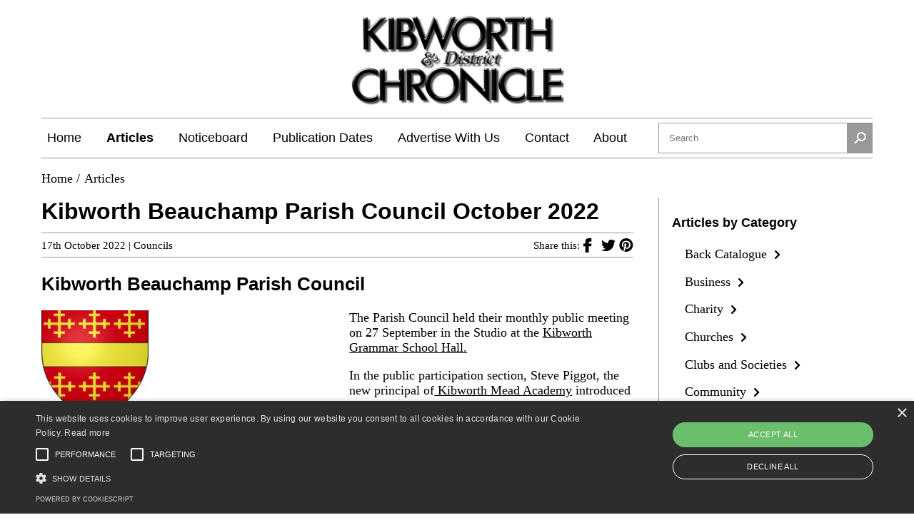

--- FILE ---
content_type: text/html; charset=UTF-8
request_url: https://www.kibworthchronicle.com/articles/2022/10/kibworth-beauchamp-parish-council-october-2022/
body_size: 11602
content:
<!DOCTYPE html>
<html lang="en">
<head>
    <meta name="viewport" content="width=device-width, initial-scale=1">
    <!-- Google tag (gtag.js) -->

    <script type="text/javascript" charset="UTF-8" src="//cdn.cookie-script.com/s/a2df72e43e7afdcd24b27da86ea3ae76.js"></script>
    <script async src="https://www.googletagmanager.com/gtag/js?id=G-2YGBNHYXM5"></script>
    <script>
        window.dataLayer = window.dataLayer || [];
        function gtag(){dataLayer.push(arguments);}
        gtag('js', new Date());

        gtag('config', 'G-2YGBNHYXM5');
    </script>

    <meta name='robots' content='index, follow, max-image-preview:large, max-snippet:-1, max-video-preview:-1' />

	<!-- This site is optimized with the Yoast SEO plugin v22.0 - https://yoast.com/wordpress/plugins/seo/ -->
	<title>Kibworth Beauchamp Council October</title>
	<meta name="description" content="Kibworth Beauchamp Parish Council October 2022 update, antisocial behaviour, finances, clerk&#039;s report, planning &amp; reports." />
	<link rel="canonical" href="https://www.kibworthchronicle.com/articles/2022/10/kibworth-beauchamp-parish-council-october-2022/" />
	<meta property="og:locale" content="en_GB" />
	<meta property="og:type" content="article" />
	<meta property="og:title" content="Kibworth Beauchamp Council October" />
	<meta property="og:description" content="Kibworth Beauchamp Parish Council October 2022 update, antisocial behaviour, finances, clerk&#039;s report, planning &amp; reports." />
	<meta property="og:url" content="https://www.kibworthchronicle.com/articles/2022/10/kibworth-beauchamp-parish-council-october-2022/" />
	<meta property="og:site_name" content="Kibworth &amp; District Chronicle" />
	<meta property="article:publisher" content="https://www.facebook.com/kibworthchronicle" />
	<meta property="article:published_time" content="2022-10-17T08:00:00+00:00" />
	<meta property="article:modified_time" content="2022-10-06T16:30:39+00:00" />
	<meta property="og:image" content="https://www.kibworthchronicle.com/wp-content/uploads/2020/10/Kibworth-Beachamp-Logo-150x150.png" />
	<meta name="author" content="David Munnery" />
	<meta name="twitter:card" content="summary_large_image" />
	<meta name="twitter:creator" content="@KibworthChron" />
	<meta name="twitter:site" content="@KibworthChron" />
	<meta name="twitter:label1" content="Written by" />
	<meta name="twitter:data1" content="David Munnery" />
	<meta name="twitter:label2" content="Estimated reading time" />
	<meta name="twitter:data2" content="3 minutes" />
	<script type="application/ld+json" class="yoast-schema-graph">{"@context":"https://schema.org","@graph":[{"@type":"Article","@id":"https://www.kibworthchronicle.com/articles/2022/10/kibworth-beauchamp-parish-council-october-2022/#article","isPartOf":{"@id":"https://www.kibworthchronicle.com/articles/2022/10/kibworth-beauchamp-parish-council-october-2022/"},"author":{"name":"David Munnery","@id":"https://www.kibworthchronicle.com/#/schema/person/89416e1998f35754e4aeb7435d9711b2"},"headline":"Kibworth Beauchamp Parish Council October 2022","datePublished":"2022-10-17T08:00:00+00:00","dateModified":"2022-10-06T16:30:39+00:00","mainEntityOfPage":{"@id":"https://www.kibworthchronicle.com/articles/2022/10/kibworth-beauchamp-parish-council-october-2022/"},"wordCount":542,"publisher":{"@id":"https://www.kibworthchronicle.com/#organization"},"image":{"@id":"https://www.kibworthchronicle.com/articles/2022/10/kibworth-beauchamp-parish-council-october-2022/#primaryimage"},"thumbnailUrl":"https://www.kibworthchronicle.com/wp-content/uploads/2020/10/Kibworth-Beachamp-Logo-150x150.png","articleSection":["Councils"],"inLanguage":"en-GB"},{"@type":"WebPage","@id":"https://www.kibworthchronicle.com/articles/2022/10/kibworth-beauchamp-parish-council-october-2022/","url":"https://www.kibworthchronicle.com/articles/2022/10/kibworth-beauchamp-parish-council-october-2022/","name":"Kibworth Beauchamp Council October","isPartOf":{"@id":"https://www.kibworthchronicle.com/#website"},"primaryImageOfPage":{"@id":"https://www.kibworthchronicle.com/articles/2022/10/kibworth-beauchamp-parish-council-october-2022/#primaryimage"},"image":{"@id":"https://www.kibworthchronicle.com/articles/2022/10/kibworth-beauchamp-parish-council-october-2022/#primaryimage"},"thumbnailUrl":"https://www.kibworthchronicle.com/wp-content/uploads/2020/10/Kibworth-Beachamp-Logo-150x150.png","datePublished":"2022-10-17T08:00:00+00:00","dateModified":"2022-10-06T16:30:39+00:00","description":"Kibworth Beauchamp Parish Council October 2022 update, antisocial behaviour, finances, clerk's report, planning & reports.","breadcrumb":{"@id":"https://www.kibworthchronicle.com/articles/2022/10/kibworth-beauchamp-parish-council-october-2022/#breadcrumb"},"inLanguage":"en-GB","potentialAction":[{"@type":"ReadAction","target":["https://www.kibworthchronicle.com/articles/2022/10/kibworth-beauchamp-parish-council-october-2022/"]}]},{"@type":"ImageObject","inLanguage":"en-GB","@id":"https://www.kibworthchronicle.com/articles/2022/10/kibworth-beauchamp-parish-council-october-2022/#primaryimage","url":"https://www.kibworthchronicle.com/wp-content/uploads/2020/10/Kibworth-Beachamp-Logo.png","contentUrl":"https://www.kibworthchronicle.com/wp-content/uploads/2020/10/Kibworth-Beachamp-Logo.png","width":182,"height":200,"caption":"Kibworth Beachamp Parish Council"},{"@type":"BreadcrumbList","@id":"https://www.kibworthchronicle.com/articles/2022/10/kibworth-beauchamp-parish-council-october-2022/#breadcrumb","itemListElement":[{"@type":"ListItem","position":1,"name":"Home","item":"https://www.kibworthchronicle.com/"},{"@type":"ListItem","position":2,"name":"Articles","item":"https://www.kibworthchronicle.com/articles/"},{"@type":"ListItem","position":3,"name":"Kibworth Beauchamp Parish Council October 2022"}]},{"@type":"WebSite","@id":"https://www.kibworthchronicle.com/#website","url":"https://www.kibworthchronicle.com/","name":"Kibworth &amp; District Chronicle","description":"Delivered to 5000 homes around Kibworth, produced and distributed for free by volunteers","publisher":{"@id":"https://www.kibworthchronicle.com/#organization"},"potentialAction":[{"@type":"SearchAction","target":{"@type":"EntryPoint","urlTemplate":"https://www.kibworthchronicle.com/?s={search_term_string}"},"query-input":"required name=search_term_string"}],"inLanguage":"en-GB"},{"@type":"Organization","@id":"https://www.kibworthchronicle.com/#organization","name":"Kibworth Chronicle","url":"https://www.kibworthchronicle.com/","logo":{"@type":"ImageObject","inLanguage":"en-GB","@id":"https://www.kibworthchronicle.com/#/schema/logo/image/","url":"https://www.kibworthchronicle.com/wp-content/uploads/2020/05/kibworth_chronicle_mono.png","contentUrl":"https://www.kibworthchronicle.com/wp-content/uploads/2020/05/kibworth_chronicle_mono.png","width":1280,"height":553,"caption":"Kibworth Chronicle"},"image":{"@id":"https://www.kibworthchronicle.com/#/schema/logo/image/"},"sameAs":["https://www.facebook.com/kibworthchronicle","https://twitter.com/KibworthChron","https://www.linkedin.com/company/kibworth-district-chronicle"]},{"@type":"Person","@id":"https://www.kibworthchronicle.com/#/schema/person/89416e1998f35754e4aeb7435d9711b2","name":"David Munnery","image":{"@type":"ImageObject","inLanguage":"en-GB","@id":"https://www.kibworthchronicle.com/#/schema/person/image/","url":"https://secure.gravatar.com/avatar/fe62ee7bae145347a9056cb0100b8f62?s=96&d=mm&r=g","contentUrl":"https://secure.gravatar.com/avatar/fe62ee7bae145347a9056cb0100b8f62?s=96&d=mm&r=g","caption":"David Munnery"}}]}</script>
	<!-- / Yoast SEO plugin. -->


<link rel="alternate" type="application/rss+xml" title="Kibworth &amp; District Chronicle &raquo; Kibworth Beauchamp Parish Council October 2022 Comments Feed" href="https://www.kibworthchronicle.com/articles/2022/10/kibworth-beauchamp-parish-council-october-2022/feed/" />
<script type="text/javascript">
/* <![CDATA[ */
window._wpemojiSettings = {"baseUrl":"https:\/\/s.w.org\/images\/core\/emoji\/14.0.0\/72x72\/","ext":".png","svgUrl":"https:\/\/s.w.org\/images\/core\/emoji\/14.0.0\/svg\/","svgExt":".svg","source":{"concatemoji":"https:\/\/www.kibworthchronicle.com\/wp-includes\/js\/wp-emoji-release.min.js?ver=6.4.3"}};
/*! This file is auto-generated */
!function(i,n){var o,s,e;function c(e){try{var t={supportTests:e,timestamp:(new Date).valueOf()};sessionStorage.setItem(o,JSON.stringify(t))}catch(e){}}function p(e,t,n){e.clearRect(0,0,e.canvas.width,e.canvas.height),e.fillText(t,0,0);var t=new Uint32Array(e.getImageData(0,0,e.canvas.width,e.canvas.height).data),r=(e.clearRect(0,0,e.canvas.width,e.canvas.height),e.fillText(n,0,0),new Uint32Array(e.getImageData(0,0,e.canvas.width,e.canvas.height).data));return t.every(function(e,t){return e===r[t]})}function u(e,t,n){switch(t){case"flag":return n(e,"\ud83c\udff3\ufe0f\u200d\u26a7\ufe0f","\ud83c\udff3\ufe0f\u200b\u26a7\ufe0f")?!1:!n(e,"\ud83c\uddfa\ud83c\uddf3","\ud83c\uddfa\u200b\ud83c\uddf3")&&!n(e,"\ud83c\udff4\udb40\udc67\udb40\udc62\udb40\udc65\udb40\udc6e\udb40\udc67\udb40\udc7f","\ud83c\udff4\u200b\udb40\udc67\u200b\udb40\udc62\u200b\udb40\udc65\u200b\udb40\udc6e\u200b\udb40\udc67\u200b\udb40\udc7f");case"emoji":return!n(e,"\ud83e\udef1\ud83c\udffb\u200d\ud83e\udef2\ud83c\udfff","\ud83e\udef1\ud83c\udffb\u200b\ud83e\udef2\ud83c\udfff")}return!1}function f(e,t,n){var r="undefined"!=typeof WorkerGlobalScope&&self instanceof WorkerGlobalScope?new OffscreenCanvas(300,150):i.createElement("canvas"),a=r.getContext("2d",{willReadFrequently:!0}),o=(a.textBaseline="top",a.font="600 32px Arial",{});return e.forEach(function(e){o[e]=t(a,e,n)}),o}function t(e){var t=i.createElement("script");t.src=e,t.defer=!0,i.head.appendChild(t)}"undefined"!=typeof Promise&&(o="wpEmojiSettingsSupports",s=["flag","emoji"],n.supports={everything:!0,everythingExceptFlag:!0},e=new Promise(function(e){i.addEventListener("DOMContentLoaded",e,{once:!0})}),new Promise(function(t){var n=function(){try{var e=JSON.parse(sessionStorage.getItem(o));if("object"==typeof e&&"number"==typeof e.timestamp&&(new Date).valueOf()<e.timestamp+604800&&"object"==typeof e.supportTests)return e.supportTests}catch(e){}return null}();if(!n){if("undefined"!=typeof Worker&&"undefined"!=typeof OffscreenCanvas&&"undefined"!=typeof URL&&URL.createObjectURL&&"undefined"!=typeof Blob)try{var e="postMessage("+f.toString()+"("+[JSON.stringify(s),u.toString(),p.toString()].join(",")+"));",r=new Blob([e],{type:"text/javascript"}),a=new Worker(URL.createObjectURL(r),{name:"wpTestEmojiSupports"});return void(a.onmessage=function(e){c(n=e.data),a.terminate(),t(n)})}catch(e){}c(n=f(s,u,p))}t(n)}).then(function(e){for(var t in e)n.supports[t]=e[t],n.supports.everything=n.supports.everything&&n.supports[t],"flag"!==t&&(n.supports.everythingExceptFlag=n.supports.everythingExceptFlag&&n.supports[t]);n.supports.everythingExceptFlag=n.supports.everythingExceptFlag&&!n.supports.flag,n.DOMReady=!1,n.readyCallback=function(){n.DOMReady=!0}}).then(function(){return e}).then(function(){var e;n.supports.everything||(n.readyCallback(),(e=n.source||{}).concatemoji?t(e.concatemoji):e.wpemoji&&e.twemoji&&(t(e.twemoji),t(e.wpemoji)))}))}((window,document),window._wpemojiSettings);
/* ]]> */
</script>
<style id='wp-emoji-styles-inline-css' type='text/css'>

	img.wp-smiley, img.emoji {
		display: inline !important;
		border: none !important;
		box-shadow: none !important;
		height: 1em !important;
		width: 1em !important;
		margin: 0 0.07em !important;
		vertical-align: -0.1em !important;
		background: none !important;
		padding: 0 !important;
	}
</style>
<link rel='stylesheet' id='wp-block-library-css' href='https://www.kibworthchronicle.com/wp-includes/css/dist/block-library/style.min.css?ver=6.4.3' type='text/css' media='all' />
<style id='classic-theme-styles-inline-css' type='text/css'>
/*! This file is auto-generated */
.wp-block-button__link{color:#fff;background-color:#32373c;border-radius:9999px;box-shadow:none;text-decoration:none;padding:calc(.667em + 2px) calc(1.333em + 2px);font-size:1.125em}.wp-block-file__button{background:#32373c;color:#fff;text-decoration:none}
</style>
<style id='global-styles-inline-css' type='text/css'>
body{--wp--preset--color--black: #000000;--wp--preset--color--cyan-bluish-gray: #abb8c3;--wp--preset--color--white: #ffffff;--wp--preset--color--pale-pink: #f78da7;--wp--preset--color--vivid-red: #cf2e2e;--wp--preset--color--luminous-vivid-orange: #ff6900;--wp--preset--color--luminous-vivid-amber: #fcb900;--wp--preset--color--light-green-cyan: #7bdcb5;--wp--preset--color--vivid-green-cyan: #00d084;--wp--preset--color--pale-cyan-blue: #8ed1fc;--wp--preset--color--vivid-cyan-blue: #0693e3;--wp--preset--color--vivid-purple: #9b51e0;--wp--preset--gradient--vivid-cyan-blue-to-vivid-purple: linear-gradient(135deg,rgba(6,147,227,1) 0%,rgb(155,81,224) 100%);--wp--preset--gradient--light-green-cyan-to-vivid-green-cyan: linear-gradient(135deg,rgb(122,220,180) 0%,rgb(0,208,130) 100%);--wp--preset--gradient--luminous-vivid-amber-to-luminous-vivid-orange: linear-gradient(135deg,rgba(252,185,0,1) 0%,rgba(255,105,0,1) 100%);--wp--preset--gradient--luminous-vivid-orange-to-vivid-red: linear-gradient(135deg,rgba(255,105,0,1) 0%,rgb(207,46,46) 100%);--wp--preset--gradient--very-light-gray-to-cyan-bluish-gray: linear-gradient(135deg,rgb(238,238,238) 0%,rgb(169,184,195) 100%);--wp--preset--gradient--cool-to-warm-spectrum: linear-gradient(135deg,rgb(74,234,220) 0%,rgb(151,120,209) 20%,rgb(207,42,186) 40%,rgb(238,44,130) 60%,rgb(251,105,98) 80%,rgb(254,248,76) 100%);--wp--preset--gradient--blush-light-purple: linear-gradient(135deg,rgb(255,206,236) 0%,rgb(152,150,240) 100%);--wp--preset--gradient--blush-bordeaux: linear-gradient(135deg,rgb(254,205,165) 0%,rgb(254,45,45) 50%,rgb(107,0,62) 100%);--wp--preset--gradient--luminous-dusk: linear-gradient(135deg,rgb(255,203,112) 0%,rgb(199,81,192) 50%,rgb(65,88,208) 100%);--wp--preset--gradient--pale-ocean: linear-gradient(135deg,rgb(255,245,203) 0%,rgb(182,227,212) 50%,rgb(51,167,181) 100%);--wp--preset--gradient--electric-grass: linear-gradient(135deg,rgb(202,248,128) 0%,rgb(113,206,126) 100%);--wp--preset--gradient--midnight: linear-gradient(135deg,rgb(2,3,129) 0%,rgb(40,116,252) 100%);--wp--preset--font-size--small: 13px;--wp--preset--font-size--medium: 20px;--wp--preset--font-size--large: 36px;--wp--preset--font-size--x-large: 42px;--wp--preset--spacing--20: 0.44rem;--wp--preset--spacing--30: 0.67rem;--wp--preset--spacing--40: 1rem;--wp--preset--spacing--50: 1.5rem;--wp--preset--spacing--60: 2.25rem;--wp--preset--spacing--70: 3.38rem;--wp--preset--spacing--80: 5.06rem;--wp--preset--shadow--natural: 6px 6px 9px rgba(0, 0, 0, 0.2);--wp--preset--shadow--deep: 12px 12px 50px rgba(0, 0, 0, 0.4);--wp--preset--shadow--sharp: 6px 6px 0px rgba(0, 0, 0, 0.2);--wp--preset--shadow--outlined: 6px 6px 0px -3px rgba(255, 255, 255, 1), 6px 6px rgba(0, 0, 0, 1);--wp--preset--shadow--crisp: 6px 6px 0px rgba(0, 0, 0, 1);}:where(.is-layout-flex){gap: 0.5em;}:where(.is-layout-grid){gap: 0.5em;}body .is-layout-flow > .alignleft{float: left;margin-inline-start: 0;margin-inline-end: 2em;}body .is-layout-flow > .alignright{float: right;margin-inline-start: 2em;margin-inline-end: 0;}body .is-layout-flow > .aligncenter{margin-left: auto !important;margin-right: auto !important;}body .is-layout-constrained > .alignleft{float: left;margin-inline-start: 0;margin-inline-end: 2em;}body .is-layout-constrained > .alignright{float: right;margin-inline-start: 2em;margin-inline-end: 0;}body .is-layout-constrained > .aligncenter{margin-left: auto !important;margin-right: auto !important;}body .is-layout-constrained > :where(:not(.alignleft):not(.alignright):not(.alignfull)){max-width: var(--wp--style--global--content-size);margin-left: auto !important;margin-right: auto !important;}body .is-layout-constrained > .alignwide{max-width: var(--wp--style--global--wide-size);}body .is-layout-flex{display: flex;}body .is-layout-flex{flex-wrap: wrap;align-items: center;}body .is-layout-flex > *{margin: 0;}body .is-layout-grid{display: grid;}body .is-layout-grid > *{margin: 0;}:where(.wp-block-columns.is-layout-flex){gap: 2em;}:where(.wp-block-columns.is-layout-grid){gap: 2em;}:where(.wp-block-post-template.is-layout-flex){gap: 1.25em;}:where(.wp-block-post-template.is-layout-grid){gap: 1.25em;}.has-black-color{color: var(--wp--preset--color--black) !important;}.has-cyan-bluish-gray-color{color: var(--wp--preset--color--cyan-bluish-gray) !important;}.has-white-color{color: var(--wp--preset--color--white) !important;}.has-pale-pink-color{color: var(--wp--preset--color--pale-pink) !important;}.has-vivid-red-color{color: var(--wp--preset--color--vivid-red) !important;}.has-luminous-vivid-orange-color{color: var(--wp--preset--color--luminous-vivid-orange) !important;}.has-luminous-vivid-amber-color{color: var(--wp--preset--color--luminous-vivid-amber) !important;}.has-light-green-cyan-color{color: var(--wp--preset--color--light-green-cyan) !important;}.has-vivid-green-cyan-color{color: var(--wp--preset--color--vivid-green-cyan) !important;}.has-pale-cyan-blue-color{color: var(--wp--preset--color--pale-cyan-blue) !important;}.has-vivid-cyan-blue-color{color: var(--wp--preset--color--vivid-cyan-blue) !important;}.has-vivid-purple-color{color: var(--wp--preset--color--vivid-purple) !important;}.has-black-background-color{background-color: var(--wp--preset--color--black) !important;}.has-cyan-bluish-gray-background-color{background-color: var(--wp--preset--color--cyan-bluish-gray) !important;}.has-white-background-color{background-color: var(--wp--preset--color--white) !important;}.has-pale-pink-background-color{background-color: var(--wp--preset--color--pale-pink) !important;}.has-vivid-red-background-color{background-color: var(--wp--preset--color--vivid-red) !important;}.has-luminous-vivid-orange-background-color{background-color: var(--wp--preset--color--luminous-vivid-orange) !important;}.has-luminous-vivid-amber-background-color{background-color: var(--wp--preset--color--luminous-vivid-amber) !important;}.has-light-green-cyan-background-color{background-color: var(--wp--preset--color--light-green-cyan) !important;}.has-vivid-green-cyan-background-color{background-color: var(--wp--preset--color--vivid-green-cyan) !important;}.has-pale-cyan-blue-background-color{background-color: var(--wp--preset--color--pale-cyan-blue) !important;}.has-vivid-cyan-blue-background-color{background-color: var(--wp--preset--color--vivid-cyan-blue) !important;}.has-vivid-purple-background-color{background-color: var(--wp--preset--color--vivid-purple) !important;}.has-black-border-color{border-color: var(--wp--preset--color--black) !important;}.has-cyan-bluish-gray-border-color{border-color: var(--wp--preset--color--cyan-bluish-gray) !important;}.has-white-border-color{border-color: var(--wp--preset--color--white) !important;}.has-pale-pink-border-color{border-color: var(--wp--preset--color--pale-pink) !important;}.has-vivid-red-border-color{border-color: var(--wp--preset--color--vivid-red) !important;}.has-luminous-vivid-orange-border-color{border-color: var(--wp--preset--color--luminous-vivid-orange) !important;}.has-luminous-vivid-amber-border-color{border-color: var(--wp--preset--color--luminous-vivid-amber) !important;}.has-light-green-cyan-border-color{border-color: var(--wp--preset--color--light-green-cyan) !important;}.has-vivid-green-cyan-border-color{border-color: var(--wp--preset--color--vivid-green-cyan) !important;}.has-pale-cyan-blue-border-color{border-color: var(--wp--preset--color--pale-cyan-blue) !important;}.has-vivid-cyan-blue-border-color{border-color: var(--wp--preset--color--vivid-cyan-blue) !important;}.has-vivid-purple-border-color{border-color: var(--wp--preset--color--vivid-purple) !important;}.has-vivid-cyan-blue-to-vivid-purple-gradient-background{background: var(--wp--preset--gradient--vivid-cyan-blue-to-vivid-purple) !important;}.has-light-green-cyan-to-vivid-green-cyan-gradient-background{background: var(--wp--preset--gradient--light-green-cyan-to-vivid-green-cyan) !important;}.has-luminous-vivid-amber-to-luminous-vivid-orange-gradient-background{background: var(--wp--preset--gradient--luminous-vivid-amber-to-luminous-vivid-orange) !important;}.has-luminous-vivid-orange-to-vivid-red-gradient-background{background: var(--wp--preset--gradient--luminous-vivid-orange-to-vivid-red) !important;}.has-very-light-gray-to-cyan-bluish-gray-gradient-background{background: var(--wp--preset--gradient--very-light-gray-to-cyan-bluish-gray) !important;}.has-cool-to-warm-spectrum-gradient-background{background: var(--wp--preset--gradient--cool-to-warm-spectrum) !important;}.has-blush-light-purple-gradient-background{background: var(--wp--preset--gradient--blush-light-purple) !important;}.has-blush-bordeaux-gradient-background{background: var(--wp--preset--gradient--blush-bordeaux) !important;}.has-luminous-dusk-gradient-background{background: var(--wp--preset--gradient--luminous-dusk) !important;}.has-pale-ocean-gradient-background{background: var(--wp--preset--gradient--pale-ocean) !important;}.has-electric-grass-gradient-background{background: var(--wp--preset--gradient--electric-grass) !important;}.has-midnight-gradient-background{background: var(--wp--preset--gradient--midnight) !important;}.has-small-font-size{font-size: var(--wp--preset--font-size--small) !important;}.has-medium-font-size{font-size: var(--wp--preset--font-size--medium) !important;}.has-large-font-size{font-size: var(--wp--preset--font-size--large) !important;}.has-x-large-font-size{font-size: var(--wp--preset--font-size--x-large) !important;}
.wp-block-navigation a:where(:not(.wp-element-button)){color: inherit;}
:where(.wp-block-post-template.is-layout-flex){gap: 1.25em;}:where(.wp-block-post-template.is-layout-grid){gap: 1.25em;}
:where(.wp-block-columns.is-layout-flex){gap: 2em;}:where(.wp-block-columns.is-layout-grid){gap: 2em;}
.wp-block-pullquote{font-size: 1.5em;line-height: 1.6;}
</style>
<link rel='stylesheet' id='kca-styles-css' href='https://www.kibworthchronicle.com/wp-content/plugins/kibworth-chronicle-adverts//resources/assets/dist/css/style.css?ver=6.4.3' type='text/css' media='all' />
<link rel='stylesheet' id='style-css' href='https://www.kibworthchronicle.com/wp-content/themes/kibworth-chronicle/assets/dist/css/style.css?ver=1' type='text/css' media='all' />
<link rel="https://api.w.org/" href="https://www.kibworthchronicle.com/wp-json/" /><link rel="alternate" type="application/json" href="https://www.kibworthchronicle.com/wp-json/wp/v2/posts/12281" /><link rel="EditURI" type="application/rsd+xml" title="RSD" href="https://www.kibworthchronicle.com/xmlrpc.php?rsd" />
<meta name="generator" content="WordPress 6.4.3" />
<link rel='shortlink' href='https://www.kibworthchronicle.com/?p=12281' />
<link rel="alternate" type="application/json+oembed" href="https://www.kibworthchronicle.com/wp-json/oembed/1.0/embed?url=https%3A%2F%2Fwww.kibworthchronicle.com%2Farticles%2F2022%2F10%2Fkibworth-beauchamp-parish-council-october-2022%2F" />
<link rel="alternate" type="text/xml+oembed" href="https://www.kibworthchronicle.com/wp-json/oembed/1.0/embed?url=https%3A%2F%2Fwww.kibworthchronicle.com%2Farticles%2F2022%2F10%2Fkibworth-beauchamp-parish-council-october-2022%2F&#038;format=xml" />
<noscript><style>.lazyload[data-src]{display:none !important;}</style></noscript><style>.lazyload{background-image:none !important;}.lazyload:before{background-image:none !important;}</style></head>

<body class="post-template-default single single-post postid-12281 single-format-standard">

<div class="container grid-container single">
    <header role="banner">
        <a href="https://www.kibworthchronicle.com">
            <img src="[data-uri]"
                 alt="Kibworth &amp; District Chronicle logo" data-src="https://www.kibworthchronicle.com/wp-content/themes/kibworth-chronicle/assets/dist/images/kibworth_chronicle_mono.png" decoding="async" class="lazyload" data-eio-rwidth="1280" data-eio-rheight="553"><noscript><img src="https://www.kibworthchronicle.com/wp-content/themes/kibworth-chronicle/assets/dist/images/kibworth_chronicle_mono.png"
                 alt="Kibworth &amp; District Chronicle logo" data-eio="l"></noscript>
        </a>
    </header>

    <section class="mobile-navigation">
        <button id="menu-toggle"
                aria-label="Open/Close navigation menu"
                data-target="#main-menu"
                data-toggle="collapse">
            <span aria-hidden="true">&#9776;</span>
        </button>
    </section>

    <section class="site-navigation" role="navigation">
        <nav class="navigation"><ul id="main-menu" class="collapse"><li id="menu-item-56" class="menu-item menu-item-type-post_type menu-item-object-page menu-item-home menu-item-56"><a href="https://www.kibworthchronicle.com/">Home</a></li>
<li id="menu-item-55" class="menu-item menu-item-type-post_type menu-item-object-page current_page_parent menu-item-55"><a href="https://www.kibworthchronicle.com/articles/">Articles</a></li>
<li id="menu-item-20869" class="menu-item menu-item-type-post_type menu-item-object-page menu-item-20869"><a href="https://www.kibworthchronicle.com/noticeboard/">Noticeboard</a></li>
<li id="menu-item-196" class="menu-item menu-item-type-post_type menu-item-object-page menu-item-196"><a href="https://www.kibworthchronicle.com/publication-dates/">Publication Dates</a></li>
<li id="menu-item-198" class="menu-item menu-item-type-post_type menu-item-object-page menu-item-198"><a href="https://www.kibworthchronicle.com/advertise-with-us/">Advertise With Us</a></li>
<li id="menu-item-223" class="menu-item menu-item-type-post_type menu-item-object-page menu-item-223"><a href="https://www.kibworthchronicle.com/contact/">Contact</a></li>
<li id="menu-item-224" class="menu-item menu-item-type-post_type menu-item-object-page menu-item-224"><a href="https://www.kibworthchronicle.com/about/">About</a></li>
</ul></nav>
        <form class="search" role="search" action="https://www.kibworthchronicle.com/">
            <input type="search" id="search-input" name="s" spellcheck="false" aria-label="Search this site"
                   placeholder="Search" required>

            <button type="submit" aria-label="Submit"><span class="search-icon" aria-hidden="true">&#9906;</span>
            </button>
        </form>
    </section>

<div class="breadcrumbs">
    <a href="/">Home</a><span class="separator">/</span><a href="https://www.kibworthchronicle.com/articles/">Articles</a></div>

<main role="main">
    <article>
        <h1>Kibworth Beauchamp Parish Council October 2022</h1>

        <div class="article-actions">
            <small class="article-meta">
                17th October 2022 | <a href="https://www.kibworthchronicle.com/articles/category/councils/" rel="category tag">Councils</a>            </small>

            <div class="share-article-group">
    <small>Share this:</small>

    <a target="_blank" class="share-link" rel="noreferrer" title="Share to Facebook"
       href="https://www.facebook.com/sharer/sharer.php?u=https://www.kibworthchronicle.com/articles/2022/10/kibworth-beauchamp-parish-council-october-2022/">
        <img src="[data-uri]" alt="" class="icon inline lazyload" data-src="https://www.kibworthchronicle.com/wp-content/themes/kibworth-chronicle/assets/dist/images/facebook.svg" decoding="async"><noscript><img src="https://www.kibworthchronicle.com/wp-content/themes/kibworth-chronicle/assets/dist/images/facebook.svg" alt="" class="icon inline" data-eio="l"></noscript>
    </a>

    <a target="_blank" class="share-link" rel="noreferrer" title="Share to Twitter"
        href="https://twitter.com/intent/tweet?url=https://www.kibworthchronicle.com/articles/2022/10/kibworth-beauchamp-parish-council-october-2022/">
        <img src="[data-uri]" alt="" class="icon inline lazyload" data-src="https://www.kibworthchronicle.com/wp-content/themes/kibworth-chronicle/assets/dist/images/twitter.svg" decoding="async"><noscript><img src="https://www.kibworthchronicle.com/wp-content/themes/kibworth-chronicle/assets/dist/images/twitter.svg" alt="" class="icon inline" data-eio="l"></noscript>
    </a>

    <a target="_blank" class="share-link" rel="noreferrer" title="Share to Pinterest"
       href="http://pinterest.com/pin/create/link/?url=https://www.kibworthchronicle.com/articles/2022/10/kibworth-beauchamp-parish-council-october-2022/">
        <img src="[data-uri]" alt="" class="icon inline lazyload" data-src="https://www.kibworthchronicle.com/wp-content/themes/kibworth-chronicle/assets/dist/images/pinterest.svg" decoding="async"><noscript><img src="https://www.kibworthchronicle.com/wp-content/themes/kibworth-chronicle/assets/dist/images/pinterest.svg" alt="" class="icon inline" data-eio="l"></noscript>
    </a>
</div>        </div>

                            
        
<h2 class="wp-block-heading">Kibworth Beauchamp Parish Council</h2>


<div class="wp-block-image">
<figure class="alignleft size-thumbnail"><img decoding="async" width="150" height="150" src="[data-uri]" alt="Kibworth Beauchamp Council October, Kibworth Beauchamp Parish Council Logo" class="wp-image-1453 lazyload" data-src="https://www.kibworthchronicle.com/wp-content/uploads/2020/10/Kibworth-Beachamp-Logo-150x150.png" data-eio-rwidth="150" data-eio-rheight="150" /><noscript><img decoding="async" width="150" height="150" src="https://www.kibworthchronicle.com/wp-content/uploads/2020/10/Kibworth-Beachamp-Logo-150x150.png" alt="Kibworth Beauchamp Council October, Kibworth Beauchamp Parish Council Logo" class="wp-image-1453" data-eio="l" /></noscript></figure></div>


<p>The Parish Council held their monthly public meeting on 27 September in the Studio at the <a href="https://kgsh.org.uk/" target="_blank" rel="noreferrer noopener">Kibworth Grammar School Hall.</a></p>



<p>In the public participation section, Steve Piggot, the new principal of<a href="https://www.kibworth-tmet.uk/" target="_blank" rel="noreferrer noopener"> Kibworth Mead Academy</a> introduced himself. He talked about some positive actions for reducing staff parking on Smeeton Road. </p>



<p>Sam Arnold, the <a href="https://www.harboroughscouts.org.uk/about-us/1st-kibworth-scout-group" target="_blank" rel="noreferrer noopener">First Kibworth Scouts</a> leader, asked about the possibility of an annual village summer event. He agreed to liaise with Mr Piggot about using the school sports field. Councillors agreed this was a project the Council could support.</p>



<h2 class="wp-block-heading">Antisocial Behaviour</h2>



<p>There has been a reduction in the number of incidents. Mr Piggot confirmed that the school is reminding students about their conduct.</p>



<h2 class="wp-block-heading">Finances</h2>



<p>All financial statements, reconciliations and payments were approved. There were still queries with the HSBC bank mandate.</p>



<h2 class="wp-block-heading">Clerk’s Report</h2>



<p>A number of s106 applications are being progressed. The inclusive play equipment for Smeeton Road is currently being installed although, following delays, a site meeting with Playdale was held to express the Parish Council’s concerns. The new Rookery pond construction has begun. A site meeting with Proludic has confirmed a November start date for the trim trail on Smeeton Road Rec. The zipwire has been approved but funds are still awaited. The skatepark project is progressing well with the s106 application needing to be finalised in October.</p>



<p>The outcome of the <strong>Jubilee Capital grant bid</strong> is still awaited.</p>



<p>Site meeting held with David Wilson Homes regarding ownership of the hedge behind some Dairy Way properties. Actions have been agreed for the developer to carry out remedial actions including writing to house owners to explain the resolution.</p>



<p>MJB Support Services have agreed to arrange the Christmas late night shopping event on 7 December and will again include closing part of High Street.</p>



<h2 class="wp-block-heading">Planning – 22/01653/TPO (4 Folley Road)</h2>



<p>Following advice from the tree warden, Parish Council objected. Only two of the five lime trees with TPOs are included in the application, which would affect the Fleckney Road street scene and amenity value of the trees.</p>



<h2 class="wp-block-heading">The Bank (Roundabout)</h2>



<p>Work to remove all vegetation to improve visibility is due to commence in October. Future landscaping will be discussed at a future meeting.</p>



<h2 class="wp-block-heading">Reports</h2>



<p>There were the usual updates from county and district councils, Joint Recreation and Burial Boards, the Grammar School Hall Trustees (Kibworth Community Hub) and the Allotment Society.</p>



<p><strong>Kibworth Community Hub</strong> – Now that planning has been approved, a meeting of the steering group and both sets of Trustees has been held to discuss the next steps.</p>



<p><strong>Cost of living crisis</strong> – The Parish Council agreed to continue liaising with The Well and keep as standing item.</p>



<p><strong>Code of Conduct training</strong> – The clerk will arrange a 2023 date for ‘in house’ training by LRALC for councillors from both parish councils.</p>



<p><strong>EV car club</strong> – A meeting is being arranged for 13 October.</p>



<hr class="wp-block-separator has-alpha-channel-opacity"/>



<p>For more from Kibworth Beauchamp Parish Council meetings, pleas see:</p>



<ul><li><a href="https://www.kibworthchronicle.com/articles/2022/09/kibworth-beauchamp-parish-council-7/" target="_blank" rel="noreferrer noopener">19th September 2022 article</a></li><li><a href="https://www.kibworthchronicle.com/articles/2022/06/kibworth-beauchamp-parish-council-june-2022/" target="_blank" rel="noreferrer noopener">28th June 2022 article</a></li></ul>



<hr class="wp-block-separator has-alpha-channel-opacity"/>



<h2 class="wp-block-heading">Next Parish Council Meeting</h2>



<p>The next monthly public meeting at 7pm on 25 October in the Studio at KGSH will be reported in due course.</p>



<p>For the latest news and information please follow us on:</p>



<ul><li><a href="https://www.facebook.com/kibworthbeauchamppc" target="_blank" rel="noreferrer noopener">Facebook</a></li></ul>



<ul><li><a href="https://twitter.com/BeauchampPC" target="_blank" rel="noreferrer noopener">Twitter</a> and our</li></ul>



<ul><li>website <a href="https://www.kibworthbeauchamp-pc.gov.uk/" target="_blank" rel="noreferrer noopener sponsored nofollow">www.kibworthbeauchamp-pc.gov.uk</a></li></ul>



<p><strong>Maria Smith</strong> (<a href="mailto:clerk@kibworthbeauchamp-pc.gov.uk" target="_blank" rel="noreferrer noopener">clerk@kibworthbeauchamp-pc.gov.uk</a>)</p>

        <div class="adjacent-post-nav">
            <a href="https://www.kibworthchronicle.com/articles/2022/10/county-councillor-gartree-oct-22/" class="next">
            <img src="[data-uri]" alt="" class="icon inline lazyload" data-src="https://www.kibworthchronicle.com/wp-content/themes/kibworth-chronicle/assets/dist/images/arrow-left.svg" decoding="async"><noscript><img src="https://www.kibworthchronicle.com/wp-content/themes/kibworth-chronicle/assets/dist/images/arrow-left.svg" alt="" class="icon inline" data-eio="l"></noscript>
    
    County Councillor for Gartree &#8211; October 2022
    </a><a href="https://www.kibworthchronicle.com/articles/2022/10/kibworth-community-library-oct-22/" class="previous">
    
    Kibworth Community Library &#8211; Oct 22
            <img src="[data-uri]" alt="" class="icon inline lazyload" data-src="https://www.kibworthchronicle.com/wp-content/themes/kibworth-chronicle/assets/dist/images/arrow-right.svg" decoding="async"><noscript><img src="https://www.kibworthchronicle.com/wp-content/themes/kibworth-chronicle/assets/dist/images/arrow-right.svg" alt="" class="icon inline" data-eio="l"></noscript>
    </a>        </div>

        <div class="kca-wrapper" data-contains="1"><a href="https://www.blossomscounsellingco.co.uk/" target="_blank" rel="noreferrer"
   class="kca-linked" data-id="26064" data-width="2">
    <img src="[data-uri]" alt="" class="kca-image lazyload" data-src="https://www.kibworthchronicle.com/wp-content/uploads/2026/01/Blossoms_Counselling_Sep25-768x300.jpg" decoding="async" data-eio-rwidth="768" data-eio-rheight="300"><noscript><img src="https://www.kibworthchronicle.com/wp-content/uploads/2026/01/Blossoms_Counselling_Sep25-768x300.jpg" alt="" class="kca-image" data-eio="l"></noscript>
</a></div>    </article>
</main>

<aside>
    <h4>Articles by Category</h4>

<ul>
            <li class="">
            <a href="https://www.kibworthchronicle.com/articles/category/back-catalogue/">
                Back Catalogue                <img src="[data-uri]" alt="" class="icon inline lazyload" data-src="https://www.kibworthchronicle.com/wp-content/themes/kibworth-chronicle/assets/dist/images/arrow-right.svg" decoding="async"><noscript><img src="https://www.kibworthchronicle.com/wp-content/themes/kibworth-chronicle/assets/dist/images/arrow-right.svg" alt="" class="icon inline" data-eio="l"></noscript>
            </a>
        </li>
            <li class="">
            <a href="https://www.kibworthchronicle.com/articles/category/business/">
                Business                <img src="[data-uri]" alt="" class="icon inline lazyload" data-src="https://www.kibworthchronicle.com/wp-content/themes/kibworth-chronicle/assets/dist/images/arrow-right.svg" decoding="async"><noscript><img src="https://www.kibworthchronicle.com/wp-content/themes/kibworth-chronicle/assets/dist/images/arrow-right.svg" alt="" class="icon inline" data-eio="l"></noscript>
            </a>
        </li>
            <li class="">
            <a href="https://www.kibworthchronicle.com/articles/category/charity/">
                Charity                <img src="[data-uri]" alt="" class="icon inline lazyload" data-src="https://www.kibworthchronicle.com/wp-content/themes/kibworth-chronicle/assets/dist/images/arrow-right.svg" decoding="async"><noscript><img src="https://www.kibworthchronicle.com/wp-content/themes/kibworth-chronicle/assets/dist/images/arrow-right.svg" alt="" class="icon inline" data-eio="l"></noscript>
            </a>
        </li>
            <li class="">
            <a href="https://www.kibworthchronicle.com/articles/category/churches/">
                Churches                <img src="[data-uri]" alt="" class="icon inline lazyload" data-src="https://www.kibworthchronicle.com/wp-content/themes/kibworth-chronicle/assets/dist/images/arrow-right.svg" decoding="async"><noscript><img src="https://www.kibworthchronicle.com/wp-content/themes/kibworth-chronicle/assets/dist/images/arrow-right.svg" alt="" class="icon inline" data-eio="l"></noscript>
            </a>
        </li>
            <li class="">
            <a href="https://www.kibworthchronicle.com/articles/category/clubs-and-societies/">
                Clubs and Societies                <img src="[data-uri]" alt="" class="icon inline lazyload" data-src="https://www.kibworthchronicle.com/wp-content/themes/kibworth-chronicle/assets/dist/images/arrow-right.svg" decoding="async"><noscript><img src="https://www.kibworthchronicle.com/wp-content/themes/kibworth-chronicle/assets/dist/images/arrow-right.svg" alt="" class="icon inline" data-eio="l"></noscript>
            </a>
        </li>
            <li class="">
            <a href="https://www.kibworthchronicle.com/articles/category/community/">
                Community                <img src="[data-uri]" alt="" class="icon inline lazyload" data-src="https://www.kibworthchronicle.com/wp-content/themes/kibworth-chronicle/assets/dist/images/arrow-right.svg" decoding="async"><noscript><img src="https://www.kibworthchronicle.com/wp-content/themes/kibworth-chronicle/assets/dist/images/arrow-right.svg" alt="" class="icon inline" data-eio="l"></noscript>
            </a>
        </li>
            <li class="">
            <a href="https://www.kibworthchronicle.com/articles/category/councils/">
                Councils                <img src="[data-uri]" alt="" class="icon inline lazyload" data-src="https://www.kibworthchronicle.com/wp-content/themes/kibworth-chronicle/assets/dist/images/arrow-right.svg" decoding="async"><noscript><img src="https://www.kibworthchronicle.com/wp-content/themes/kibworth-chronicle/assets/dist/images/arrow-right.svg" alt="" class="icon inline" data-eio="l"></noscript>
            </a>
        </li>
            <li class="">
            <a href="https://www.kibworthchronicle.com/articles/category/editorial/">
                Editorial                <img src="[data-uri]" alt="" class="icon inline lazyload" data-src="https://www.kibworthchronicle.com/wp-content/themes/kibworth-chronicle/assets/dist/images/arrow-right.svg" decoding="async"><noscript><img src="https://www.kibworthchronicle.com/wp-content/themes/kibworth-chronicle/assets/dist/images/arrow-right.svg" alt="" class="icon inline" data-eio="l"></noscript>
            </a>
        </li>
            <li class="">
            <a href="https://www.kibworthchronicle.com/articles/category/food-and-drink/">
                Food and Drink                <img src="[data-uri]" alt="" class="icon inline lazyload" data-src="https://www.kibworthchronicle.com/wp-content/themes/kibworth-chronicle/assets/dist/images/arrow-right.svg" decoding="async"><noscript><img src="https://www.kibworthchronicle.com/wp-content/themes/kibworth-chronicle/assets/dist/images/arrow-right.svg" alt="" class="icon inline" data-eio="l"></noscript>
            </a>
        </li>
            <li class="">
            <a href="https://www.kibworthchronicle.com/articles/category/health/">
                Health                <img src="[data-uri]" alt="" class="icon inline lazyload" data-src="https://www.kibworthchronicle.com/wp-content/themes/kibworth-chronicle/assets/dist/images/arrow-right.svg" decoding="async"><noscript><img src="https://www.kibworthchronicle.com/wp-content/themes/kibworth-chronicle/assets/dist/images/arrow-right.svg" alt="" class="icon inline" data-eio="l"></noscript>
            </a>
        </li>
            <li class="">
            <a href="https://www.kibworthchronicle.com/articles/category/letters/">
                Letters                <img src="[data-uri]" alt="" class="icon inline lazyload" data-src="https://www.kibworthchronicle.com/wp-content/themes/kibworth-chronicle/assets/dist/images/arrow-right.svg" decoding="async"><noscript><img src="https://www.kibworthchronicle.com/wp-content/themes/kibworth-chronicle/assets/dist/images/arrow-right.svg" alt="" class="icon inline" data-eio="l"></noscript>
            </a>
        </li>
            <li class="">
            <a href="https://www.kibworthchronicle.com/articles/category/local-history/">
                Local History                <img src="[data-uri]" alt="" class="icon inline lazyload" data-src="https://www.kibworthchronicle.com/wp-content/themes/kibworth-chronicle/assets/dist/images/arrow-right.svg" decoding="async"><noscript><img src="https://www.kibworthchronicle.com/wp-content/themes/kibworth-chronicle/assets/dist/images/arrow-right.svg" alt="" class="icon inline" data-eio="l"></noscript>
            </a>
        </li>
            <li class="">
            <a href="https://www.kibworthchronicle.com/articles/category/news/">
                News                <img src="[data-uri]" alt="" class="icon inline lazyload" data-src="https://www.kibworthchronicle.com/wp-content/themes/kibworth-chronicle/assets/dist/images/arrow-right.svg" decoding="async"><noscript><img src="https://www.kibworthchronicle.com/wp-content/themes/kibworth-chronicle/assets/dist/images/arrow-right.svg" alt="" class="icon inline" data-eio="l"></noscript>
            </a>
        </li>
            <li class="">
            <a href="https://www.kibworthchronicle.com/articles/category/obituaries/">
                Obituaries                <img src="[data-uri]" alt="" class="icon inline lazyload" data-src="https://www.kibworthchronicle.com/wp-content/themes/kibworth-chronicle/assets/dist/images/arrow-right.svg" decoding="async"><noscript><img src="https://www.kibworthchronicle.com/wp-content/themes/kibworth-chronicle/assets/dist/images/arrow-right.svg" alt="" class="icon inline" data-eio="l"></noscript>
            </a>
        </li>
            <li class="">
            <a href="https://www.kibworthchronicle.com/articles/category/people/">
                People                <img src="[data-uri]" alt="" class="icon inline lazyload" data-src="https://www.kibworthchronicle.com/wp-content/themes/kibworth-chronicle/assets/dist/images/arrow-right.svg" decoding="async"><noscript><img src="https://www.kibworthchronicle.com/wp-content/themes/kibworth-chronicle/assets/dist/images/arrow-right.svg" alt="" class="icon inline" data-eio="l"></noscript>
            </a>
        </li>
            <li class="">
            <a href="https://www.kibworthchronicle.com/articles/category/schools/">
                Schools                <img src="[data-uri]" alt="" class="icon inline lazyload" data-src="https://www.kibworthchronicle.com/wp-content/themes/kibworth-chronicle/assets/dist/images/arrow-right.svg" decoding="async"><noscript><img src="https://www.kibworthchronicle.com/wp-content/themes/kibworth-chronicle/assets/dist/images/arrow-right.svg" alt="" class="icon inline" data-eio="l"></noscript>
            </a>
        </li>
            <li class="">
            <a href="https://www.kibworthchronicle.com/articles/category/sport/">
                Sport                <img src="[data-uri]" alt="" class="icon inline lazyload" data-src="https://www.kibworthchronicle.com/wp-content/themes/kibworth-chronicle/assets/dist/images/arrow-right.svg" decoding="async"><noscript><img src="https://www.kibworthchronicle.com/wp-content/themes/kibworth-chronicle/assets/dist/images/arrow-right.svg" alt="" class="icon inline" data-eio="l"></noscript>
            </a>
        </li>
            <li class="">
            <a href="https://www.kibworthchronicle.com/articles/category/uncategorised/">
                Uncategorised                <img src="[data-uri]" alt="" class="icon inline lazyload" data-src="https://www.kibworthchronicle.com/wp-content/themes/kibworth-chronicle/assets/dist/images/arrow-right.svg" decoding="async"><noscript><img src="https://www.kibworthchronicle.com/wp-content/themes/kibworth-chronicle/assets/dist/images/arrow-right.svg" alt="" class="icon inline" data-eio="l"></noscript>
            </a>
        </li>
            <li class="">
            <a href="https://www.kibworthchronicle.com/articles/category/whats-on/">
                What's On                <img src="[data-uri]" alt="" class="icon inline lazyload" data-src="https://www.kibworthchronicle.com/wp-content/themes/kibworth-chronicle/assets/dist/images/arrow-right.svg" decoding="async"><noscript><img src="https://www.kibworthchronicle.com/wp-content/themes/kibworth-chronicle/assets/dist/images/arrow-right.svg" alt="" class="icon inline" data-eio="l"></noscript>
            </a>
        </li>
    </ul>
<div class="kca-wrapper" data-contains="2"><a href="https://kibworthosteopaths.co.uk/" target="_blank" rel="noreferrer"
   class="kca-linked" data-id="539" data-width="1">
    <img src="[data-uri]" alt="" class="kca-image lazyload" data-src="https://www.kibworthchronicle.com/wp-content/uploads/2020/11/Kibworth_osteopath_feb23-768x599.jpg" decoding="async" data-eio-rwidth="768" data-eio-rheight="599"><noscript><img src="https://www.kibworthchronicle.com/wp-content/uploads/2020/11/Kibworth_osteopath_feb23-768x599.jpg" alt="" class="kca-image" data-eio="l"></noscript>
</a><a href="mailto:grahamfletcher001@btinternet.com" target="_blank" rel="noreferrer"
   class="kca-linked" data-id="26060" data-width="1">
    <img src="[data-uri]" alt="" class="kca-image lazyload" data-src="https://www.kibworthchronicle.com/wp-content/uploads/2026/01/Fitsteps_V2_jan26-768x1198.jpg" decoding="async" data-eio-rwidth="768" data-eio-rheight="1198"><noscript><img src="https://www.kibworthchronicle.com/wp-content/uploads/2026/01/Fitsteps_V2_jan26-768x1198.jpg" alt="" class="kca-image" data-eio="l"></noscript>
</a></div></aside>
<footer role="contentinfo">
    <p>Supporting local clubs, societies, businesses and facilities. Produced and distributed free of charge by volunteers.</p>

    <div class="footer-navigation">
        <nav class="navigation"><ul id="footer-menu" class="menu"><li id="menu-item-232" class="menu-item menu-item-type-post_type menu-item-object-page menu-item-privacy-policy menu-item-232"><a rel="privacy-policy" href="https://www.kibworthchronicle.com/privacy-policy/">Website Privacy Policy</a></li>
<li id="menu-item-554" class="menu-item menu-item-type-custom menu-item-object-custom menu-item-554"><a href="https://www.kibworthchronicle.com/wp-content/uploads/2020/04/data_privacy_policy.pdf">Data Privacy Policy</a></li>
<li id="menu-item-552" class="menu-item menu-item-type-custom menu-item-object-custom menu-item-552"><a href="https://www.kibworthchronicle.com/wp-content/uploads/2020/04/kibworth_chronicle_consent_form.pdf">Consent Form</a></li>
</ul></nav>
        <ul class="social-links" role="list">
    <li role="listitem">
        <a href="https://www.facebook.com/kibworthchronicle" target="_blank" title="Like us on Facebook" rel="noreferrer">
            <img src="[data-uri]" alt="" class="icon lazyload" data-src="https://www.kibworthchronicle.com/wp-content/themes/kibworth-chronicle/assets/dist/images/facebook.svg" decoding="async"><noscript><img src="https://www.kibworthchronicle.com/wp-content/themes/kibworth-chronicle/assets/dist/images/facebook.svg" alt="" class="icon" data-eio="l"></noscript>
        </a>
    </li>

    <li role="listitem">
        <a href="https://www.instagram.com/kibworthchronicle/" target="_blank" title="Follow us on Instagram" rel="noreferrer">
            <img src="[data-uri]" alt="" class="icon lazyload" data-src="https://www.kibworthchronicle.com/wp-content/themes/kibworth-chronicle/assets/dist/images/instagram.svg" decoding="async"><noscript><img src="https://www.kibworthchronicle.com/wp-content/themes/kibworth-chronicle/assets/dist/images/instagram.svg" alt="" class="icon" data-eio="l"></noscript>
        </a>
    </li>

    <li role="listitem">
        <a href="https://www.linkedin.com/company/kibworth-district-chronicle" target="_blank" title="Connect with us on LinkedIn" rel="noreferrer">
            <img src="[data-uri]" alt="" class="icon lazyload" data-src="https://www.kibworthchronicle.com/wp-content/themes/kibworth-chronicle/assets/dist/images/linkedin.svg" decoding="async"><noscript><img src="https://www.kibworthchronicle.com/wp-content/themes/kibworth-chronicle/assets/dist/images/linkedin.svg" alt="" class="icon" data-eio="l"></noscript>
        </a>
    </li>
</ul>    </div>

    <p>International Standard Serial Number 1477 9188.</p>
    <p>&copy; 2026 Kibworth & District Chronicle.</p>
</footer>

</div>

<div class="hidden">
    </div>
<script type="text/javascript" id="eio-lazy-load-js-before">
/* <![CDATA[ */
var eio_lazy_vars = {"exactdn_domain":"","skip_autoscale":0,"threshold":0};
/* ]]> */
</script>
<script type="text/javascript" src="https://www.kibworthchronicle.com/wp-content/plugins/ewww-image-optimizer/includes/lazysizes.min.js?ver=723" id="eio-lazy-load-js"></script>
<script type="text/javascript" id="kca-scripts-js-extra">
/* <![CDATA[ */
var wpApiSettings = {"root":"https:\/\/www.kibworthchronicle.com\/wp-json\/","nonce":"71512661c1"};
/* ]]> */
</script>
<script type="text/javascript" src="https://www.kibworthchronicle.com/wp-content/plugins/kibworth-chronicle-adverts//resources/assets/dist/js/compiled.min.js" id="kca-scripts-js"></script>
<script type="text/javascript" src="https://www.kibworthchronicle.com/wp-content/themes/kibworth-chronicle/assets/dist/js/compiled.min.js?ver=1" id="javascript-js"></script>
</body>
</html>

--- FILE ---
content_type: text/css
request_url: https://www.kibworthchronicle.com/wp-content/plugins/kibworth-chronicle-adverts//resources/assets/dist/css/style.css?ver=6.4.3
body_size: 840
content:
.kca-wrapper>*{margin-bottom:1em}.kca-wrapper a[data-width="1"],.kca-wrapper img[data-width="1"]{max-width:281px}.kca-wrapper a[data-width="2"],.kca-wrapper img[data-width="2"]{max-width:562px}@media screen and (max-width:812px){aside .kca-wrapper{display:-ms-flexbox;display:flex;-ms-flex-pack:center;justify-content:center;-ms-flex-align:center;align-items:center}aside .kca-wrapper a[data-width="1"],aside .kca-wrapper img[data-width="1"]{max-width:281px}aside .kca-wrapper a[data-width="1"]>.kca-image,aside .kca-wrapper img[data-width="1"]>.kca-image{display:block;max-width:281px}aside .kca-wrapper a[data-width="2"],aside .kca-wrapper img[data-width="2"]{max-width:562px}}main .kca-wrapper{display:-ms-flexbox;display:flex;-ms-flex-pack:center;justify-content:center}main .kca-wrapper>{margin-right:1em}main .kca-wrapper:last-child{margin-right:0}main .kca-wrapper>*{width:49%;margin-bottom:0}main .kca-wrapper>:only-child{width:100%}
/*# sourceMappingURL=style.css.map */